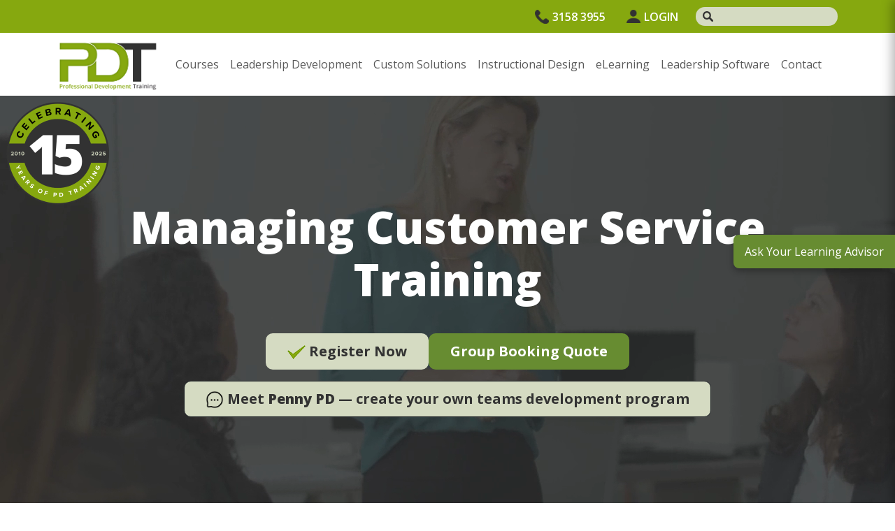

--- FILE ---
content_type: text/html; charset=utf-8
request_url: https://pdtraining.com.sg/courses/managing-customer-service-training-course
body_size: 9758
content:

<!DOCTYPE html>
<html lang="en">
<head>
    <meta charset="utf-8">
    <meta name="viewport" content="width=device-width, initial-scale=1, shrink-to-fit=no">
    <title>Managing Customer Service Training - PD Training</title>
    <meta name="keywords" content="managing customer service training,managing customer service courses, effective managing customer service training,managing customer service skills training" />
    <meta name="description" content="Learn to to engage customers and employees effectively to improve sales and more with our Managing Customer Service Training course delivered Singapore wide." />

    <link rel="stylesheet" href="/assets/2024/css/bootstrap.min.css" defer />
    <link rel="stylesheet" href="/assets/2024/css/style.css?v=22/1/2026 2:15:54&#x202F;pm" defer />
    <link rel="stylesheet" href="/fontawesome/css/all.min.css" defer />
    <link href="https://fonts.googleapis.com/css2?family=Open+Sans:ital,wght@0,300..800;1,300..800&display=swap" rel="stylesheet" defer />
    <link href="/lib/jqueryui/jquery-ui.css" rel="stylesheet" />
    <link href="/css/penny.css?v=bllhcFyYu3P0cxBFy0l3-JKH7ihNSUFDieXd_RREMW8" rel="stylesheet" defer />
    <link rel="canonical" href="https://pdtraining.com.sg/courses/managing-customer-service-training-course">

    
    <link rel="stylesheet" type="text/css" href="/assets/css/category-course-table-popup.css?v=3" />
    <link rel="stylesheet" type="text/css" href="/lib/OwlCarousel2/assets/owl.carousel.min.css" />
    <link rel="stylesheet" type="text/css" href="/lib/OwlCarousel2/assets/owl.theme.default.min.css" />
    <style>
        .no-hover:hover {
            background: inherit !important;
            color: inherit !important;
            cursor: default !important;
        }

        .no-hover-bg-white:hover {
            background: #fff !important;
            cursor: default !important;
        }
    </style>

    <!-- Google tag (gtag.js) -->
<script async src="https://www.googletagmanager.com/gtag/js?id=G-47JX48T6V0"></script>
<script>
  window.dataLayer = window.dataLayer || [];
  function gtag(){dataLayer.push(arguments);}
  gtag('js', new Date());

  gtag('config', 'G-47JX48T6V0');
  gtag('config', 'AW-10968972861');
</script>

<!-- Facebook Pixel Code -->
<script>
!function(f,b,e,v,n,t,s)
{if(f.fbq)return;n=f.fbq=function(){n.callMethod?
n.callMethod.apply(n,arguments):n.queue.push(arguments)};
if(!f._fbq)f._fbq=n;n.push=n;n.loaded=!0;n.version='2.0';
n.queue=[];t=b.createElement(e);t.async=!0;
t.src=v;s=b.getElementsByTagName(e)[0];
s.parentNode.insertBefore(t,s)}(window,document,'script',
'https://connect.facebook.net/en_US/fbevents.js');
 fbq('init', '119544852253140'); 
fbq('track', 'PageView');
</script>
<noscript>
 <img height="1" width="1" 
src="https://www.facebook.com/tr?id=119544852253140&ev=PageView
&noscript=1"/>
</noscript>
<!-- End Facebook Pixel Code -->

<script type="text/javascript">
  var _cio = _cio || [];
  (function() {
    var a,b,c;a=function(f){return function(){_cio.push([f].
    concat(Array.prototype.slice.call(arguments,0)))}};b=["load","identify",
    "sidentify","track","page"];for(c=0;c<b.length;c++){_cio[b[c]]=a(b[c])};
    var t = document.createElement('script'),
        s = document.getElementsByTagName('script')[0];
    t.async = true;
    t.id    = 'cio-tracker';
    t.setAttribute('data-site-id', 'a2a3046d025f41c52f31');
    t.src = 'https://assets.customer.io/assets/track.js';
    s.parentNode.insertBefore(t, s);
  })();
</script>
</head>
<body>
    <header>
        <div class="top_header">
            <div class="container">
                <div class="row">
                    <div class="col-12">
                        <ul>
                                <li class="top_header_phone">
                                    <a href="tel:31583955">
                                        <img src="/assets/2024/images/1.png" class="img-fluid" alt="images" /> 3158 3955
                                    </a>
                                </li>
                            <li class="top_header_login">
                                <a href="https://tmc-sg.pdtcloud.com">
                                    <img src="/assets/2024/images/user-login.png" class="img-fluid" alt="login" />LOGIN
                                </a>
                            </li>
                            <li class="top_header_search">
                                <div class="search_bar_header">
                                    <img src="/assets/2024/images/2.png" class="img-fluid" alt="images" />
                                    <form method="get" action="/search">
                                        <input type="search" id="txtHomepageSearch" name="searchTerm" class="form-control" />
                                        <button id="btnHomepageSearch" class="d-none" type="submit">
                                            <i class="fa fa-search"></i>
                                        </button>
                                    </form>
                                </div>
                            </li>
                        </ul>
                    </div>
                </div>
            </div>
        </div>
        <div class="bottom_header">
            <div class="container">
                <div class="row">
                    <div class="col-12">
                        <nav class="navbar navbar-expand-lg p-0">
                            <a class="navbar-brand site_logo" href="/">
                                <img src="/assets/2024/images/logo.png" alt="logo">
                            </a>
                            <button class="navbar-toggler collapsed border-0" type="button" data-bs-toggle="collapse"
                                    data-bs-target="#navbarSupportedContent" aria-controls="navbarSupportedContent"
                                    aria-expanded="false" aria-label="Toggle navigation">
                                <span> </span>
                                <span> </span>
                                <span> </span>
                            </button>
                            <div class="collapse navbar-collapse" id="navbarSupportedContent">
                                <ul class="navbar-nav mb-lg-0">
                                    <li class="nav-item">
                                        <a class="nav-link" aria-current="page" href="/catalogue-of-courses-category-view">Courses</a>
                                    </li>
                                    <li class="nav-item">
                                        <a class="nav-link" href="/leadership-development-program">
                                            Leadership Development
                                        </a>
                                    </li>
                                    <li class="nav-item">
                                        <a class="nav-link" href="/custom-training-projects-and-instructional-design">
                                            Custom Solutions
                                        </a>
                                    </li>
                                    <li class="nav-item">
                                        <a class="nav-link" href="/instructional-design-projects">
                                            Instructional Design
                                        </a>
                                    </li>
                                    <li class="nav-item">
                                        <a class="nav-link" href="/eLearning-with-Intent">
                                            eLearning
                                        </a>
                                    </li>
                                    <li class="nav-item">
                                        <a class="nav-link" href="https://lxplatform.io/partners/pdt" target="_blank">
                                            Leadership Software
                                        </a>
                                    </li>
                                    <!--<li class="nav-item">
                                        <a class="nav-link" href="javascript:void(0);"> Consulting</a>
                                    </li>-->
                                    <li class="nav-item">
                                        <a class="nav-link" href="/contact-us"> Contact</a>
                                    </li>
                                </ul>
                            </div>
                        </nav>
                    </div>
                </div>
            </div>
        </div>
    </header>

    
    <section class="hero_banner">
        <video autoplay="" muted="" loop="">
            <source src="/assets/2024/images/pdt_web_homepage_video.mp4" type="video/mp4">
        </video>
        <div class="container">
            <div class="row">
                <div class="col-lg-12">
                    <div class="hero_content">
                        <h1>Managing Customer Service Training</h1>
                        <div class="hero_content_btns">
                            <a href="/courseschedule/managing-customer-service-training-course" class="btn btn-default"><img src="/assets/2024/images/checkmark-icon.png" class="img-fluid"> Register Now</a>
                            <a href="/inhouse-training-quote?cse=PDT0182" class="btn btn-green text-white">Group Booking Quote</a>
                        </div>
                        <div class="hero_content_btns mt-3">
                            <a href="/ai-learning-advisor" class="btn btn-default btn-dark" target="_blank">
                                <img src="/assets/2024/images/chat-icon.png" class="img-fluid" style="width: 26px;">
                                Meet <strong>Penny PD</strong> — create your own teams development program
                            </a>
                        </div>
                    </div>
                </div>
            </div>
        </div>
    </section>

    <div>
        


<section class="skills_course">
    <div class="container">
        <ul class="nav nav-tabs" id="myTab" role="tablist">
            <li class="nav-item" role="presentation">
                <button class="nav-link active" id="learning-outcomes" data-bs-toggle="tab" data-bs-target="#learning-outcomes-tab" type="button" role="tab" aria-controls="learning-outcomes-tab" aria-selected="true">Learning Outcomes</button>
            </li>
            <li class="nav-item" role="presentation">
                <button class="nav-link" id="course-outline" data-bs-toggle="tab" data-bs-target="#course-outline-tab" type="button" role="tab" aria-controls="course-outline-tab" aria-selected="false">Course Outline</button>
            </li>
            <li class="nav-item" role="presentation">
                <button class="nav-link" id="for-your-team" data-bs-toggle="tab" data-bs-target="#for-your-team-tab" type="button" role="tab" aria-controls="for-your-team-tab" aria-selected="false">For Your Team</button>
            </li>
            <li class="nav-item" role="presentation">
                <button class="nav-link" id="micro-learning" data-bs-toggle="tab" data-bs-target="#micro-learning-tab" type="button" role="tab" aria-controls="micro-learning-tab" aria-selected="false">Micro Learning</button>
            </li>
        </ul>

        <div class="tab-content">
            <div class="tab-pane fade show active" id="learning-outcomes-tab" role="tabpanel" aria-labelledby="learning-outcomes" tabindex="0">
                <div class="row">
                    <div class="col-md-8">
                        <p>
	Unsatisfactory customer service can lead to lost revenue as your business may lose both potential and current clients. This one-day training course in Managing Customer Service helps supervisors and managers to engage customers and employees effectively to improve satisfaction and sales. This course also makes sure that attendees are fully equipped with the needed skills and behaviors in order for your business to convey better customer experience across all levels of the organization, while at the same time boosting customer loyalty and retention.</p>
<p>
	This Managing Customer Service training course can be delivered at your premises anywhere in Singapore by one of our expert local or international trainers.</p>
<p>
	Contact us today for a <a href="https://pdtraining.com.sg/inhouse-training-quote">group quote</a>.</p>


                        <h3>Your Learning Outcomes</h3>
                        <p>
	<strong>After completing this course, participants will have learned to:</strong></p>
<ul>
	<li>
		Identify ways to establish links between excellence in customer service and your business practices and policies.</li>
	<li>
		Develop essential skills and practices in managing customer service</li>
	<li>
		Understand leadership</li>
	<li>
		Recognize what employees are looking for to be truly engaged.</li>
	<li>
		Manage performance</li>
	<li>
		Recognize who the customers are and what they are looking for.</li>
	<li>
		Use onboarding and orientation</li>
	<li>
		Develop strategies for creating engaged employees and satisfied customers in whatever business units you manage.</li>
	<li>
		Understand and use the six critical elements of customer service</li>
	<li>
		Use the five practices of leadership</li>
</ul>

                    </div>
                    <!-- 8 -->

                    <div class="col-md-4 skills_course_rh_bar">
                        <!-- rating_heading -->
                        <a class="btn btn-default btn-dark" title="Managing Customer Service Training Course Outline in PDF"
                           href="https://pdtraining.com.sg/outlines/managing-customer-service-training-course_outline.pdf?v=2026-01-11-00-05-07"
                           target="_blank">Download PDF Outline</a>
                        <a class="btn btn-default btn-border no-hover">Duration: 1.0 Days</a>
                        <div class="category-course-table-opener">
                                <a href="/category/customer-service" class="btn btn-default btn-grey" target="_blank">
                                    Other Training courses for Customer Service
                                </a>
                        </div>
                        <div class="category-course-table-wrapper">
                            <div class="category-course-table-heading">
                                Training courses for Customer Service
                            </div>
                            <table class="category-course-table">
                                <tr>
                                    <th>Course name</th>
                                    <th>Length</th>
                                    <th>Outline</th>
                                    <th>Next class</th>
                                </tr>
                                        <tr>
                                            <td>
                                                <a href="../courses/active-listening-training" target="_blank">
                                                    Active Listening Training - The Secret of Great Communicators!
                                                </a>
                                            </td>
                                            <td>0.5 day course</td>
                                            <td>
                                                <a href="https://pdtraining.com.sg/outlines/active-listening-training_outline.pdf?v=2026-01-18-00-00-46"
                                                   title="Active Listening Training - The Secret of Great Communicators! Course Outline"
                                                   target="_blank">
                                                    <i class="fa fa-download"></i>
                                                </a>
                                            </td>
                                                <td class="next-schedule">
                                                    <a href="../courses/active-listening-training#public-class-remote-tab" target="_blank">
                                                        <i class="fa fa-calendar"></i> View schedule
                                                    </a>
                                                </td>
                                        </tr>
                                        <tr>
                                            <td>
                                                <a href="../courses/communication-skills-workplace-training-courses" target="_blank">
                                                    Communication Skills Training
                                                </a>
                                            </td>
                                            <td>1.0 day course</td>
                                            <td>
                                                <a href="https://pdtraining.com.sg/outlines/communication-skills-workplace-training-courses_outline.pdf?v=2026-01-18-00-01-26"
                                                   title="Communication Skills Training Course Outline"
                                                   target="_blank">
                                                    <i class="fa fa-download"></i>
                                                </a>
                                            </td>
                                                <td class="next-schedule">
                                                    <a href="../courses/communication-skills-workplace-training-courses#public-class-remote-tab" target="_blank">
                                                        <i class="fa fa-calendar"></i> View schedule
                                                    </a>
                                                </td>
                                        </tr>
                                        <tr>
                                            <td>
                                                <a href="../courses/conflict-resolution-training" target="_blank">
                                                    Conflict Resolution Training
                                                </a>
                                            </td>
                                            <td>1.0 day course</td>
                                            <td>
                                                <a href="https://pdtraining.com.sg/outlines/conflict-resolution-training_outline.pdf?v=2026-01-18-00-01-30"
                                                   title="Conflict Resolution Training Course Outline"
                                                   target="_blank">
                                                    <i class="fa fa-download"></i>
                                                </a>
                                            </td>
                                                <td class="next-schedule">
                                                    <a href="../courses/conflict-resolution-training#public-class-remote-tab" target="_blank">
                                                        <i class="fa fa-calendar"></i> View schedule
                                                    </a>
                                                </td>
                                        </tr>
                                        <tr>
                                            <td>
                                                <a href="../courses/customer-service-training" target="_blank">
                                                    Customer Service Training
                                                </a>
                                            </td>
                                            <td>1.0 day course</td>
                                            <td>
                                                <a href="https://pdtraining.com.sg/outlines/customer-service-training_outline.pdf?v=2026-01-18-00-01-39"
                                                   title="Customer Service Training Course Outline"
                                                   target="_blank">
                                                    <i class="fa fa-download"></i>
                                                </a>
                                            </td>
                                                <td class="next-schedule">
                                                    <a href="../courses/customer-service-training#public-class-remote-tab" target="_blank">
                                                        <i class="fa fa-calendar"></i> View schedule
                                                    </a>
                                                </td>
                                        </tr>
                                        <tr>
                                            <td>
                                                <a href="../courses/telephone-skills-training" target="_blank">
                                                    Professional Telephone Skills
                                                </a>
                                            </td>
                                            <td>1.0 day course</td>
                                            <td>
                                                <a href="https://pdtraining.com.sg/outlines/telephone-skills-training_outline.pdf?v=2026-01-18-00-02-13"
                                                   title="Professional Telephone Skills Course Outline"
                                                   target="_blank">
                                                    <i class="fa fa-download"></i>
                                                </a>
                                            </td>
                                                <td class="next-schedule">
                                                    <a href="../courses/telephone-skills-training#public-class-remote-tab" target="_blank">
                                                        <i class="fa fa-calendar"></i> View schedule
                                                    </a>
                                                </td>
                                        </tr>
                                        <tr>
                                            <td>
                                                <a href="../courses/body-language-training-course" target="_blank">
                                                    Body Language Training
                                                </a>
                                            </td>
                                            <td>1.0 day course</td>
                                            <td>
                                                <a href="https://pdtraining.com.sg/outlines/body-language-training-course_outline.pdf?v=2026-01-18-00-08-13"
                                                   title="Body Language Training Course Outline"
                                                   target="_blank">
                                                    <i class="fa fa-download"></i>
                                                </a>
                                            </td>
                                                <td class="next-schedule">
                                                    <a href="../courses/body-language-training-course#public-class-remote-tab" target="_blank">
                                                        <i class="fa fa-calendar"></i> View schedule
                                                    </a>
                                                </td>
                                        </tr>
                                        <tr>
                                            <td>
                                                <a href="../courses/managing-customer-service-training-course" target="_blank">
                                                    Managing Customer Service Training
                                                </a>
                                            </td>
                                            <td>1.0 day course</td>
                                            <td>
                                                <a href="https://pdtraining.com.sg/outlines/managing-customer-service-training-course_outline.pdf?v=2026-01-11-00-05-07"
                                                   title="Managing Customer Service Training Course Outline"
                                                   target="_blank">
                                                    <i class="fa fa-download"></i>
                                                </a>
                                            </td>
                                                <td class="next-schedule">
                                                    <a href="../courses/managing-customer-service-training-course#public-class-remote-tab" target="_blank">
                                                        <i class="fa fa-calendar"></i> View schedule
                                                    </a>
                                                </td>
                                        </tr>
                            </table>
                        </div>
                    </div>
                    <!-- 4 -->
                </div>
                <!-- row -->
                <div class="training-specialise">
                    <div class="container">
                        <div class="row align-items-center">
                            <div class="col-md-12 col-lg-5">
                                <h2>PD Training specialise in:</h2>
                            </div>
                            <!-- 4 -->
                            <div class="col-md">
                                <figure><img src="/assets/2024/images/live-online.png" class="img-fluid"></figure>
                                <h4>Live Online</h4>
                            </div>
                            <!-- md -->

                            <div class="col-md">
                                <figure><img src="/assets/2024/images/face-to-face.png" class="img-fluid"></figure>
                                <h4>Face-to-Face</h4>
                            </div>
                            <!-- md -->

                            <div class="col-md">
                                <figure><img src="/assets/2024/images/hybrid.png" class="img-fluid"></figure>
                                <h4>Hybrid</h4>
                            </div>
                            <!-- md -->
                        </div>
                        <!-- row -->

                        <div class="row">
                            <h3>Plus the workshops are always tailored to your current context</h3>
                            <div class="d-flex flex-wrap justify-content-center gap-3">
                                <a href="/courseschedule/managing-customer-service-training-course" class="btn btn-default btn-black"><img src="/assets/2024/images/checkmark-icon.png" class="img-fluid"> Register Now</a>
                                <a href="/inhouse-training-quote?cse=PDT0182" class="btn btn-default btn-green">Group Booking Quote</a>
                            </div>
                            <!-- d-md-flex  -->
                        </div>
                        <!-- row -->
                    </div>
                    <!-- container -->
                </div>
                    <div class="course-reviews">
                            <div id="small-testimonials">
                                
                            </div>
                            <div id="client-testimonials">
                                
                            </div>
                        <div style="clear:both;"></div>
                    </div>
                <!-- course-reviews-box -->
                <section class="ensure_section bg-white">
                    <div class="row justify-content-center">
                        <div class="col-lg-7 text-center">
                            <h2>Plus you’ll also receive:</h2>
                        </div>
                    </div>
                    <div class="row">
                        <div class="col-md-6">
                            <div class="ensure_card">
                                <img src="/assets/2024/images/money-back-guarantee-shield.png" alt="shield">
                                <h3>Money Back <br>Guarantee</h3>
                                <p>
                                    If you’re not happy with the outcomes from <br> the course we offer a money back guarantee
                                </p>
                            </div>
                        </div>
                        <div class="col-md-6">
                            <div class="ensure_card">
                                <img src="/assets/2024/images/profiles.png" alt="profiles">
                                <h3>REACH <br>Profiles</h3>
                                <p>For every participant <br> valued at $199 each </p>
                            </div>
                        </div>
                        <div class="col-md-6">
                            <div class="ensure_card">
                                <img src="/assets/2024/images/sick-day.png" alt="sick">
                                <h3>Sick Day <br>Safety Net</h3>
                                <p>No one left behind <br> with our 1/2 price re-run promise</p>
                            </div>
                        </div>
                        <div class="col-md-6">
                            <div class="ensure_card">
                                <img src="/assets/2024/images/personal-dashboard.png" alt="dashboard">
                                <h3>Development <br>Dashboard</h3>
                                <p>12-months access to the unique REACH Future Proofing Personal Development Dashboard with personally curated learning to develop agility to adapt to different people tasks and situations. </p>
                            </div>
                        </div>
                    </div>
                </section>

                <section class="advanced-training-skills">
                    <div class="container">
                        <h2>Learn Managing Customer Service Training Now</h2>
                        <div class="d-md-flex justify-content-center gap-3">
                            <a href="/courseschedule/managing-customer-service-training-course" class="btn btn-default btn-white"><img src="/assets/2024/images/checkmark-icon.png" class="img-fluid"> Register Now</a>
                            <a href="/inhouse-training-quote?cse=PDT0182" class="btn btn-default btn-green">Group Booking Quote</a>
                        </div>
                        <!-- d-md-flex  -->
                    </div>
                    <!-- container -->
                </section>
            </div>
            <!-- learning-outcomes-tab -->

            <div class="tab-pane fade" id="course-outline-tab" role="tabpanel" aria-labelledby="course-outline" tabindex="0">
                <div class="row">
                    <div class="col-md-8">
                        <p><p>
	During the training course, participants develop knowledge and skills in understanding the role of a manager in customer service, establishing links between business practices and customer service, discovering ways to engage employees, understand customers’ needs, and more.</p>
<p>
	Managing Customer Service Training Course is designed for easy and essential understanding and skill development so that managers and supervisors develop the ability to enhance their job skills.</p>
</p>

                        <h3>Course Outline for Managing Customer Service Training</h3>
                        <p><b>After completing this course, participants will have learned to:</b></p>
                            <div class="course-outline-topics">
                                <div class="row">
                                    <div class="col-md-6">
                                        <p>Topic 1</p>
                                        <p><b>Getting Started</b></p>
                                        
				<ul>
					<li>
						Icebreaker</li>
					<li>
						Pre-Assignment Review</li>
					<li>
						Workshop Objectives</li>
				</ul>
			
			
                                    </div>
                                        <div class="col-md-6">
                                            <p>Topic 2</p>
                                            <p><b>Six Critical Elements</b></p>
                                            
				<ul>
					<li>
						Element One: A Customer Service Focus</li>
					<li>
						Element Two: Defined in Your Organization</li>
					<li>
						Element Three: Given Life by the Employees</li>
					<li>
						Element Four: Problem Solving</li>
					<li>
						Element Five: Measure It</li>
					<li>
						Element Six: Reinforce It</li>
					<li>
						Measurement in Practice</li>
				</ul>
			
		
	
	
		
			
                                        </div>
                                    <!-- 6 -->
                                </div>
                                <!-- row -->
                            </div>
                            <div class="course-outline-topics">
                                <div class="row">
                                    <div class="col-md-6">
                                        <p>Topic 3</p>
                                        <p><b>Understanding Leadership</b></p>
                                        
				<ul>
					<li>
						About Leadership</li>
					<li>
						Understanding Your Comfort Zone</li>
					<li>
						Managing Performance</li>
					<li>
						Servant Leadership</li>
					<li>
						Onboarding and Orientation</li>
				</ul>
			
			
                                    </div>
                                        <div class="col-md-6">
                                            <p>Topic 4</p>
                                            <p><b>Five Practices of Leadership</b></p>
                                            
				<ul>
					<li>
						Challenging, Inspiring and Enabling</li>
					<li>
						Modeling and Heart</li>
					<li>
						Practices in Practice</li>
				</ul>
			
		
	


	&nbsp;

                                        </div>
                                    <!-- 6 -->
                                </div>
                                <!-- row -->
                            </div>

                    </div>
                    <!-- 8 -->

                    <div class="col-md-4 skills_course_rh_bar">
                        <!-- rating_heading -->
                        <a class="btn btn-default btn-dark" title="Managing Customer Service Training Course Outline in PDF"
                           href="https://pdtraining.com.sg/outlines/managing-customer-service-training-course_outline.pdf?v=2026-01-11-00-05-07"
                           target="_blank">Download PDF Outline</a>
                        <a class="btn btn-default btn-border no-hover">Duration: 1.0 Days</a>
                    </div>
                    <!-- 4 -->
                </div>
                <!-- row -->

                <section class="ensure_section mt-4">
                    <div class="row justify-content-center">
                        <div class="col-lg-7 text-center">
                            <h2>Plus you’ll also receive:</h2>
                        </div>
                    </div>
                    <div class="row">
                        <div class="col-md-6">
                            <div class="ensure_card">
                                <img src="/assets/2024/images/money-back-guarantee-shield.png" alt="shield">
                                <h3>Money Back <br>Guarantee</h3>
                                <p>
                                    If you’re not happy with the outcomes from <br> the course we offer a money back guarantee
                                </p>
                            </div>
                        </div>
                        <div class="col-md-6">
                            <div class="ensure_card">
                                <img src="/assets/2024/images/profiles.png" alt="profiles">
                                <h3>REACH <br>Profiles</h3>
                                <p>For every participant <br> valued at $199 each </p>
                            </div>
                        </div>
                        <div class="col-md-6">
                            <div class="ensure_card">
                                <img src="/assets/2024/images/sick-day.png" alt="sick">
                                <h3>Sick Day <br>Safety Net</h3>
                                <p>No one left behind <br> with our 1/2 price re-run promise </p>
                            </div>
                        </div>
                        <div class="col-md-6">
                            <div class="ensure_card">
                                <img src="/assets/2024/images/personal-dashboard.png" alt="dashboard">
                                <h3>Development <br>Dashboard</h3>
                                <p>12-months access to the unique REACH Future Proofing Personal Development Dashboard with personally curated learning to develop agility to adapt to different people tasks and situations.</p>
                            </div>
                        </div>
                    </div>
                </section>
                <section class="advanced-training-skills">
                    <div class="container">
                        <h2>Learn Managing Customer Service Training Now</h2>
                        <div class="d-md-flex justify-content-center gap-3">
                            <a href="/courseschedule/managing-customer-service-training-course" class="btn btn-default btn-white"><img src="/assets/2024/images/checkmark-icon.png" class="img-fluid"> Register Now</a>
                            <a href="/inhouse-training-quote?cse=PDT0182" class="btn btn-default btn-green">Group Booking Quote</a>
                        </div>
                        <!-- d-md-flex  -->
                    </div>
                    <!-- container -->
                </section>
            </div>
            <!-- course-outline-tab -->

            <div class="tab-pane fade" id="for-your-team-tab" role="tabpanel" aria-labelledby="for-your-team" tabindex="0">
                <div class="container">
                    <div class="row">
                        <div class="col-12 text-center">
                            <h3 class="text-black"> We create training that meets your needs. </h3>
                        </div>
                        <div class="col-md-3">
                            <div class="meets_content">
                                <img src="/assets/2024/images/1-hour.png" class="img-fluid">
                                <h4>1-hour <span> Motivator</span></h4>
                            </div>
                        </div>
                        <div class="col-md-3">
                            <div class="meets_content">
                                <img src="/assets/2024/images/3-hours.png" class="img-fluid">
                                <h4>3-hour <span> Power Sessions</span></h4>
                            </div>
                        </div>
                        <div class="col-md-3">
                            <div class="meets_content">
                                <img src="/assets/2024/images/1-day.png" class="img-fluid">
                                <h4>Full Day <span>Training</span></h4>
                            </div>
                        </div>
                        <div class="col-md-3">
                            <div class="meets_content">
                                <img src="/assets/2024/images/conferences-summits.png" class="img-fluid">
                                <h4>Conferences &amp; <span>Summits</span></h4>
                            </div>
                        </div>
                        <!-- 3 -->
                    </div>
                    <!-- row -->

                    <ul class="bg-dark meets_listing">
                        <li><i class="fas fa-plus"></i> OFFSITE</li>
                        <li><i class="fas fa-plus"></i> AT YOUR WORKPLACE</li>
                        <li><i class="fas fa-plus"></i> ONLINE</li>
                    </ul>

                </div>
                <!-- container -->


                <div class="container make-things-easier">
                    <h3>We’ll make things easier so you can <span> focus on adding more value</span></h3>
                    <p><b>We take care of all of the details, so you don’t have to:</b></p>
                    <ul>
                        <li> Invite people to <br> training</li>
                        <li> Sign<br> In Sheet </li>
                        <li> Generate Branded <br> Course Flyers</li>
                        <li> PDF’S of <br> Certificates</li>
                        <li> Collects and <br> Reports Feedback</li>
                        <li> Complete Results <br> Dashboard</li>
                    </ul>
                </div>
                <!-- container -->


                <section class="advanced-training-skills">
                    <div class="container">
                        <h3 class="mb-4">What are people going to do differently?</h3>
                        <p>At the completion of training participants are encouraged to create an action plan, and invite an accountability buddy via their Orgmenta App.</p>

                        <p>In your Training Management Centre you have transparency to the action plans so you can see what people are going to do differently.</p>

                        <div class="d-md-flex justify-content-center mt-4">
                            <a class="btn btn-default btn-white no-hover-bg-white">My Action Plan</a>
                        </div>
                        <!-- d-md-flex  -->
                    </div>
                    <!-- container -->
                </section>

                <div class="container make-things-easier">
                    <h3>Want to get clear on impacts and measure success? <span> We support you.</span></h3>
                    <p>Our systems and people make it easy to identify how you’ll be able to measure impacts and then report on the success in the weeks or months after training.</p>

                    <figure><img src="/assets/2024/images/mymetrics.jpg" class="img-fluid"></figure>
                </div>
                <!-- container -->

                <div class="container make-things-easier">
                    <h3>Do you already have a training management system and wish they were automatically up to date?</h3>
                    <div class="robot-white">
                        <figure><img src="/assets/2024/images/robot-white.png" class="img-fluid"></figure>
                        <p>It’s surprisingly easy to make it so that your system can automatically be up to date with all the training record details you need.</p>
                    </div>
                    <!-- d-md-flex  -->
                </div>
                <!-- container -->

                <div class="friendly-expert-consultants">
                    <h3 class="text-white">More than just a training provider - we are your learning and development partner.</h3>
                    <h5 class="text-white">We look forward to working with you, talk to one of <span> our friendly expert consultants today.</span></h5>
                    <a href="/contact-us" class="btn text-white btn-default btn-green">Talk to our team</a>
                </div>
                <!-- friendly-expert-consultants -->



            </div>
            <!-- for-your-team-tab -->

            
            <div class="tab-pane fade" id="micro-learning-tab" role="tabpanel" aria-labelledby="micro-learning" tabindex="0">
                <div class="micro_learning">
                    <div class="conatiner">
                        <div class="row">
                            <div class="col-md-6">
                                <div class="work_flow">
                                    <h3>Outstanding learning that people can do in the flow of work</h3>
                                    <ul>
                                        <li>Fresh targeted video-based microlearning content with interactive lessons and quizzes included.</li>
                                        <li>Rigourous review process</li>
                                        <li> Only $11.00 per course per person per year</li>
                                        <li> Or get the $110.00 bundle and save</li>
                                    </ul>
                                    <div class="bottom_btn_sec">
                                        <a class="btn btn-black" href="https://microlearning.reachecosystem.com/bundles/all-micro-elearning">Purchase the microlearning bundle</a>
                                        
                                    </div>                                           
                                </div>                                
                            </div>
                            <div class="col-md-6">            
                                <div class="ask_question">
                                    <h3>Asking Questions</h3>
                                    <p>The most important foundation for communication and building meaningful relationships is listening, develop your skills with this micro eLearning course.</p>
                                </div>
                            </div>
                            <div class="col-md-12 mt-5">
                                <h3 class="text-black">Bite size learning that people love</h3>
                                    <p>Not exactly what you needed? Try other courses in the <a href="/category/customer-service">Customer Service Courses Category</a></p>
                            </div>
                        </div>
                    </div>
                </div>
            </div>
            <!-- Micro Learning Tab  -->
        </div>
        <!-- tab-content -->
    </div>
    <!-- container -->
</section>


    </div>

    <section class="anniversary">
        <div class="anniversary-background">
            <div class="container">
                <div class="row">
                    <div class="col-md-1"></div>
                    <div class="col-md-3">
                        <img src="/assets/2024/images/15-year-logo.png" alt="15 Year" class="img-fluid">
                    </div>
                    <div class="col-md-7 offset-md-1 text-center">
                        <h2>Celebrating 15 Years of <span>PD Training</span></h2>
                        <p>
                            Supporting leaders and teams around the globe, we're proud to mark 15 years of <span>growth, innovation, and success.</span>
                            Thank you for being part of the PD Training journey. The future is looking bright!
                        </p>
                    </div>
                </div>
            </div>
        </div>
    </section>

    <footer class="site_footer">
        <div class="container">
            <div class="row">
                <div class="col-md-6">
                        <div class="footer_info">
                            <h2>Call now to speak with <br />a friendly consultant</h2>
                            <a href="tel:31583955"><i class="fas fa-phone-volume"></i> 3158 3955</a>
                        </div>
                    <div class="footer_btn">
                        <a target="_blank" href="https://outlook.office365.com/owa/calendar/PDTrainingRR@pdtraining.com.au/bookings/" class="btn">
                            <img src="/assets/2024/images/green-calendar.png" alt="Green Calendar"> Book a meeting
                        </a>
                        <a href="/contact-us" class="btn grey_green">
                            <img src="/assets/2024/images/green-arrow.png" alt="Green Arrow"> Request a quote
                        </a>
                    </div>
                    <div class="footer_site">
                        <a href="/">
                            <img src="/assets/2024/images/new-logo-f.png" alt="Site Logo" class="img-fluid">
                        </a>
                    </div>
                </div>
                <div class="col-md-6 text-end">
                    <div class="partner_logo_foo">
                            <img src="/assets/2024/images/CompassISO9001.png" alt="Compass ISO9001">
                            <img src="/assets/2024/images/CompassISO27001.png" alt="Compass ISO27001">
                    </div>
                    <div class="footer_menu">
                        <ul>
                            <li>
                                <a href="/inhouse-training-quote">
                                    In-House Training - Instant Quote
                                </a>
                            </li>
                            <li><a href="/work-for-us">Trainers - Work for Us </a></li>
                            <li>
                                <a href="/catalogue-of-courses-category-view">
                                    Public Classes - Enrol Now
                                </a>
                            </li>
                            <li><a href="/bookings/">Returning Clients - Login </a></li>
                            <li><a href="https://blog.pdtraining.com.sg" target="_blank">PD Training Blog </a></li>
                            <li><a href="/training-management-centre">Our Apps </a></li>
                        </ul>
                    </div>
                </div>
            </div>
        </div>
        <div class="copy_right">
            <div class="container">
                <div class="row align-items-center">
                    <div class="col-md-6">
                        <p><i class="far fa-copyright"></i> 2013 - 2026 Professional Development Training Pty Ltd</p>
                    </div>
                    <div class="col-md-6">
                        <div class="row">
                            <ul>
                                <li><a href="/legal#privacy">Privacy policy</a> | </li>
                                <li><a href="/legal#terms">Terms & Conditions</a></li>
                                <li class="facebook_link">
                                    <a target="_blank" href="https://www.facebook.com/pdtraining">
                                        <img src="/assets/2024/images/facebook-Icons.png" alt="Facebook Icons" class="img-fluid">
                                    </a>
                                </li>
                                <li class="linked_link">
                                    <a target="_blank" href="https://au.linkedin.com/company/pd-training">
                                        <img src="/assets/2024/images/linkedin-white.png" alt="Linkedin White" class="img-fluid">
                                    </a>
                                </li>
                            </ul>
                        </div>
                    </div>
                </div>
            </div>
        </div>
    </footer>
    <script>
        
    </script>
    <script src="/assets/2024/js/bootstrap.bundle.min.js"></script>
    <script src="/lib/jquery/jquery.min.js"></script>
    <script src="/lib/jquery.colorbox/jquery.colorbox-min.js"></script>
    <script src="/lib/jqueryui/jquery-ui.js"></script>
    <script type="text/javascript" src="/lib/twitter-bootstrap/js/bootstrap.bundle.min.js"></script>
    <script src="/js/jquery.easing.min.js"></script>
    <script src="/js/scrolling-nav.js"></script>
    <script src="/js/members-benefit-courses.js"></script>
    <script src="/js/search.js"></script>
    <script src="/js/searchterms.js"></script>
    <script type="text/javascript" src="/lib/jQuery-slimScroll/jquery.slimscroll.min.js"></script>
    <script src="/lib/lazysizes/lazysizes.min.js" async=""></script>
    <script src="/js/pdtpages/utils.js?v=d6zC-bEqaVTkhz3AlCKrTZcaBKg2g-BrOSc9b1fypGE"></script>
    <script>
        addChatWidget("SG");
    </script>
    
    <script type="text/javascript" src="/assets/scripts/course3.js?v=5"></script>
    <script type="text/javascript" src="https://pdtraining.com.sg/assets/scripts/category-course-table-popup.js"></script>
    <script type="text/javascript" src="/lib/OwlCarousel2/owl.carousel.min.js"></script>
    <script>
        // Javascript to enable link to tab
        var hash = document.location.hash;
        var prefix = "tab_";
        if (hash) {
            $('.nav-tabs a[href="' + hash.replace(prefix, "") + '"]').tab('show');
        }

        // Change hash for page-reload
        $('.nav-tabs a').on('shown', function (e) {
            window.location.hash = e.target.hash.replace("#", "#" + prefix);
        });

        gtag('event', 'view_item', {
            "items": [
                {
                    "id": "402",
                    "name": "Managing Customer Service Training",
                    "list_name": "Courses",
                    "brand": "PDT",
                    "category": "Customer Service"
                }
            ]
        });

        function SendGTagEvent(courseDate) {
            gtag('event', 'add_to_cart', {
                "items": [
                    {
                        "id": "402",
                        "name": "Managing Customer Service Training",
                        "list_name": "Courses",
                        "brand": "PDT",
                        "category": "Customer Service",
                        "variant": courseDate
                    }
                ]
            });
        }

        $(document).ready(function ($) {

            $('#ReviewCarousel').owlCarousel({
                loop: true,
                center: true,
                items: 3,
                margin: 0,
                autoplay: true,
                dots: true,
                autoplayTimeout: 5000,
                smartSpeed: 950,
                responsive: {
                    0: {
                        items: 1
                    },
                    768: {
                        items: 2
                    },
                    1170: {
                        items: 3
                    }
                }
            });
        });
    </script>



<script defer src="https://static.cloudflareinsights.com/beacon.min.js/vcd15cbe7772f49c399c6a5babf22c1241717689176015" integrity="sha512-ZpsOmlRQV6y907TI0dKBHq9Md29nnaEIPlkf84rnaERnq6zvWvPUqr2ft8M1aS28oN72PdrCzSjY4U6VaAw1EQ==" data-cf-beacon='{"version":"2024.11.0","token":"efb385b7a4db4b1990cd4f1c98086f29","r":1,"server_timing":{"name":{"cfCacheStatus":true,"cfEdge":true,"cfExtPri":true,"cfL4":true,"cfOrigin":true,"cfSpeedBrain":true},"location_startswith":null}}' crossorigin="anonymous"></script>
</body>
</html>


--- FILE ---
content_type: text/html; charset=utf-8
request_url: https://penny-sg.pdtcloud.com/?agent=web-inhouse
body_size: 1343
content:
<!DOCTYPE html>
<html lang="en"><head><meta charset="utf-8">
    <meta name="viewport" content="width=device-width, initial-scale=1.0">
    <base href="/">
    <link rel="stylesheet" href="bootstrap/bootstrap.min.css">
    <link rel="stylesheet" href="app.css">
    <link rel="stylesheet" href="Penny.styles.css">
    <link rel="icon" type="image/png" href="favicon.png">
    </head>

<body><!--Blazor:{"type":"server","key":{"locationHash":"2810939D4D44C9C7A4F757637CC2A56C70B6497A411C08ACE9B3B54E8D778D57:0","formattedComponentKey":""},"sequence":0,"descriptor":"CfDJ8Gkq8atkE49BmjILxbWhBVDpwHUIEZvt26tZ30LJY8aufWAqypp7nUg7rTgLPfzTI4IXs6dC5CYLRP2BA8t3/UxORltT3tF\u002Bq2TjWdEdbfc0QnkzFdLNSA9AYrWxy3bvIAixrK0DfJXg8AqLMIW3jYV6GL2XES\u002BaRbJo9HHVdQJN1bo/cScYMiYUWpl66aBYoLi0eLZQQ/ToidH7aLg8Xvf/vD2mN\u002BIgOB/\u002BlQDtPxJ8J0wgAk1XJPf8kExnjs4Eq6RwojPPibKSa1hpPrI4867kCAen6a/FbwFDZ64Jrim3M9DWXXLvs6AX\u002BvKet\u002BrKi7as32H3vi3\u002BMpToAPfnuZvAc2/jiPMJmSN92wCjSm3DiIUWj1GM8WvnjFPBemzGftYn1xjVTEMnJvIKCkLZuedgWze7aOOEgzZvORmFOvnfeBYJw2YU0TIsGP2ZJ82EuGdnlkQendYC9yJ8qFAQZHWOPKPUUl23pk4861IOHzV5y7Fv1ctKOv3A1JiPw5b933LriOETcz6r7ajnnL7/Kpc="}-->

<div id="blazor-error-ui" b-xkmp08row2>
    An unhandled error has occurred.
    <a href class="reload" b-xkmp08row2>Reload</a>
    <a class="dismiss" b-xkmp08row2>🗙</a></div>
        
    <script src="app.js" type="module"></script>
    <script src="_framework/blazor.web.js"></script><script defer src="https://static.cloudflareinsights.com/beacon.min.js/vcd15cbe7772f49c399c6a5babf22c1241717689176015" integrity="sha512-ZpsOmlRQV6y907TI0dKBHq9Md29nnaEIPlkf84rnaERnq6zvWvPUqr2ft8M1aS28oN72PdrCzSjY4U6VaAw1EQ==" data-cf-beacon='{"version":"2024.11.0","token":"2a4563cf81c64738a349543f25183e4d","r":1,"server_timing":{"name":{"cfCacheStatus":true,"cfEdge":true,"cfExtPri":true,"cfL4":true,"cfOrigin":true,"cfSpeedBrain":true},"location_startswith":null}}' crossorigin="anonymous"></script>
</body></html><!--Blazor-Server-Component-State:[base64]/4JVFKN0j8KEMaz6JVw36geS1B+wC1eGshXSWwPc0ezaub68YsEalHCGhrJD/OJbKKeL4312XZZJg/XiHBfO3aK30LU9EbsdBvKGlgUj0AuYF3ASDwNiVV0qScHT5r/A5eZhl1OjZUVMhfdDy0ugCYJiG7AX8TvyHjeNBZLGC3+obxWf2F0QLZYOpigtkD3opEQPlb76YOPCJvyhWx9HvHi/LLpPeB0JBrPevYCpLZgxO/fnx+9KnoKY7/IJxSeSCaQtV12dsOVE2fN7xLc1onkzCMxZj8L5EmXZjkKIJR+xziGSVg3brxFPU+FCTJ2OY4oAzsVYVV46-->

--- FILE ---
content_type: text/css
request_url: https://penny-sg.pdtcloud.com/Penny.styles.css
body_size: 3089
content:
/* /Components/Layout/LoadingSpinner.razor.rz.scp.css */
 /* Used under CC0 license */
.lds-ellipsis[b-d4m6a8rmdb] {
    color: #666;
    animation: fade-in-b-d4m6a8rmdb 1s;
}

@keyframes fade-in-b-d4m6a8rmdb {
    0% {
        opacity: 0;
    }

    100% {
        opacity: 1;
    }
}

.lds-ellipsis[b-d4m6a8rmdb],
.lds-ellipsis div[b-d4m6a8rmdb] {
    box-sizing: border-box;
}

.lds-ellipsis[b-d4m6a8rmdb] {
    margin: auto;
    display: block;
    position: relative;
    width: 80px;
    height: 80px;
}

    .lds-ellipsis div[b-d4m6a8rmdb] {
        position: absolute;
        top: 33.33333px;
        width: 10px;
        height: 10px;
        border-radius: 50%;
        background: currentColor;
        animation-timing-function: cubic-bezier(0, 1, 1, 0);
    }

        .lds-ellipsis div:nth-child(1)[b-d4m6a8rmdb] {
            left: 8px;
            animation: lds-ellipsis1-b-d4m6a8rmdb 0.6s infinite;
        }

        .lds-ellipsis div:nth-child(2)[b-d4m6a8rmdb] {
            left: 8px;
            animation: lds-ellipsis2-b-d4m6a8rmdb 0.6s infinite;
        }

        .lds-ellipsis div:nth-child(3)[b-d4m6a8rmdb] {
            left: 32px;
            animation: lds-ellipsis2-b-d4m6a8rmdb 0.6s infinite;
        }

        .lds-ellipsis div:nth-child(4)[b-d4m6a8rmdb] {
            left: 56px;
            animation: lds-ellipsis3-b-d4m6a8rmdb 0.6s infinite;
        }

@keyframes lds-ellipsis1-b-d4m6a8rmdb {
    0% {
        transform: scale(0);
    }

    100% {
        transform: scale(1);
    }
}

@keyframes lds-ellipsis3-b-d4m6a8rmdb {
    0% {
        transform: scale(1);
    }

    100% {
        transform: scale(0);
    }
}

@keyframes lds-ellipsis2-b-d4m6a8rmdb {
    0% {
        transform: translate(0, 0);
    }

    100% {
        transform: translate(24px, 0);
    }
}
/* /Components/Layout/MainLayout.razor.rz.scp.css */
#blazor-error-ui[b-xkmp08row2] {
    color-scheme: light only;
    background: lightyellow;
    bottom: 0;
    box-shadow: 0 -1px 2px rgba(0, 0, 0, 0.2);
    box-sizing: border-box;
    display: none;
    left: 0;
    padding: 0.6rem 1.25rem 0.7rem 1.25rem;
    position: fixed;
    width: 100%;
    z-index: 1000;
}

    #blazor-error-ui .dismiss[b-xkmp08row2] {
        cursor: pointer;
        position: absolute;
        right: 0.75rem;
        top: 0.5rem;
    }
/* /Components/Layout/NavMenu.razor.rz.scp.css */
.navbar-toggler[b-f8qb9t4jf1] {
    appearance: none;
    cursor: pointer;
    width: 3.5rem;
    height: 2.5rem;
    color: white;
    position: absolute;
    top: 0.5rem;
    right: 1rem;
    border: 1px solid rgba(255, 255, 255, 0.1);
    background: url("data:image/svg+xml,%3csvg xmlns='http://www.w3.org/2000/svg' viewBox='0 0 30 30'%3e%3cpath stroke='rgba%28255, 255, 255, 0.55%29' stroke-linecap='round' stroke-miterlimit='10' stroke-width='2' d='M4 7h22M4 15h22M4 23h22'/%3e%3c/svg%3e") no-repeat center/1.75rem rgba(255, 255, 255, 0.1);
}

.navbar-toggler:checked[b-f8qb9t4jf1] {
    background-color: rgba(255, 255, 255, 0.5);
}

.top-row[b-f8qb9t4jf1] {
    height: 3.5rem;
    background-color: rgba(0,0,0,0.4);
}

.navbar-brand[b-f8qb9t4jf1] {
    font-size: 1.1rem;
}

.bi[b-f8qb9t4jf1] {
    display: inline-block;
    position: relative;
    width: 1.25rem;
    height: 1.25rem;
    margin-right: 0.75rem;
    top: -1px;
    background-size: cover;
}

.bi-house-door-fill-nav-menu[b-f8qb9t4jf1] {
    background-image: url("data:image/svg+xml,%3Csvg xmlns='http://www.w3.org/2000/svg' width='16' height='16' fill='white' class='bi bi-house-door-fill' viewBox='0 0 16 16'%3E%3Cpath d='M6.5 14.5v-3.505c0-.245.25-.495.5-.495h2c.25 0 .5.25.5.5v3.5a.5.5 0 0 0 .5.5h4a.5.5 0 0 0 .5-.5v-7a.5.5 0 0 0-.146-.354L13 5.793V2.5a.5.5 0 0 0-.5-.5h-1a.5.5 0 0 0-.5.5v1.293L8.354 1.146a.5.5 0 0 0-.708 0l-6 6A.5.5 0 0 0 1.5 7.5v7a.5.5 0 0 0 .5.5h4a.5.5 0 0 0 .5-.5Z'/%3E%3C/svg%3E");
}

.bi-plus-square-fill-nav-menu[b-f8qb9t4jf1] {
    background-image: url("data:image/svg+xml,%3Csvg xmlns='http://www.w3.org/2000/svg' width='16' height='16' fill='white' class='bi bi-plus-square-fill' viewBox='0 0 16 16'%3E%3Cpath d='M2 0a2 2 0 0 0-2 2v12a2 2 0 0 0 2 2h12a2 2 0 0 0 2-2V2a2 2 0 0 0-2-2H2zm6.5 4.5v3h3a.5.5 0 0 1 0 1h-3v3a.5.5 0 0 1-1 0v-3h-3a.5.5 0 0 1 0-1h3v-3a.5.5 0 0 1 1 0z'/%3E%3C/svg%3E");
}

.bi-list-nested-nav-menu[b-f8qb9t4jf1] {
    background-image: url("data:image/svg+xml,%3Csvg xmlns='http://www.w3.org/2000/svg' width='16' height='16' fill='white' class='bi bi-list-nested' viewBox='0 0 16 16'%3E%3Cpath fill-rule='evenodd' d='M4.5 11.5A.5.5 0 0 1 5 11h10a.5.5 0 0 1 0 1H5a.5.5 0 0 1-.5-.5zm-2-4A.5.5 0 0 1 3 7h10a.5.5 0 0 1 0 1H3a.5.5 0 0 1-.5-.5zm-2-4A.5.5 0 0 1 1 3h10a.5.5 0 0 1 0 1H1a.5.5 0 0 1-.5-.5z'/%3E%3C/svg%3E");
}

.nav-item[b-f8qb9t4jf1] {
    font-size: 0.9rem;
    padding-bottom: 0.5rem;
}

    .nav-item:first-of-type[b-f8qb9t4jf1] {
        padding-top: 1rem;
    }

    .nav-item:last-of-type[b-f8qb9t4jf1] {
        padding-bottom: 1rem;
    }

    .nav-item[b-f8qb9t4jf1]  .nav-link {
        color: #d7d7d7;
        background: none;
        border: none;
        border-radius: 4px;
        height: 3rem;
        display: flex;
        align-items: center;
        line-height: 3rem;
        width: 100%;
    }

.nav-item[b-f8qb9t4jf1]  a.active {
    background-color: rgba(255,255,255,0.37);
    color: white;
}

.nav-item[b-f8qb9t4jf1]  .nav-link:hover {
    background-color: rgba(255,255,255,0.1);
    color: white;
}

.nav-scrollable[b-f8qb9t4jf1] {
    display: none;
}

.navbar-toggler:checked ~ .nav-scrollable[b-f8qb9t4jf1] {
    display: block;
}

@media (min-width: 641px) {
    .navbar-toggler[b-f8qb9t4jf1] {
        display: none;
    }

    .nav-scrollable[b-f8qb9t4jf1] {
        /* Never collapse the sidebar for wide screens */
        display: block;

        /* Allow sidebar to scroll for tall menus */
        height: calc(100vh - 3.5rem);
        overflow-y: auto;
    }
}
/* /Components/Pages/Chat.razor.rz.scp.css */
.chat-container[b-0ali31gbi1] {
    position: sticky;
    bottom: 0;
    padding-left: 1.5rem;
    padding-right: 1.5rem;
    padding-top: 0.75rem;
    padding-bottom: 1.5rem;
    border-top-width: 1px;
    background-color: #F3F4F6;
    border-color: #E5E7EB;
}
/* /Components/Pages/ChatHeader.razor.rz.scp.css */
.chat-header-container[b-cd2w5hb3c3] {
    top: 0;
    padding: 1.5rem 1.5rem 0 1.5rem;
}

.chat-header-controls[b-cd2w5hb3c3] {
    margin-bottom: 1.5rem;
}

h1[b-cd2w5hb3c3] {
    overflow: hidden;
    text-overflow: ellipsis;
}

.new-chat-icon[b-cd2w5hb3c3] {
    width: 1.25rem;
    height: 1.25rem;
    color: #ffffff;
}

.btn-default[b-cd2w5hb3c3] {
    background-color: #678C31;
    color: #ffffff;
    border: 2px solid #678C31;
}

    .btn-default:hover[b-cd2w5hb3c3] {
        background-color: #5E812D;
    }

@media (min-width: 768px) {
    .chat-header-container[b-cd2w5hb3c3] {
        position: sticky;
    }
}
/* /Components/Pages/ChatInput.razor.rz.scp.css */
.input-box[b-ojiex1cmbq] {
    display: flex;
    flex-direction: column;
    background: white;
    border: 1px solid rgb(229, 231, 235);
    border-radius: 8px;
    padding: 0.5rem 0.75rem;
    margin-top: 0.75rem;
}

.input-box:focus-within[b-ojiex1cmbq] {
    outline: 2px solid #4152d5;
}

textarea[b-ojiex1cmbq] {
    resize: none;
    border: none;
    outline: none;
    flex-grow: 1;
}

    textarea:placeholder-shown + .tools[b-ojiex1cmbq] {
        --send-button-color: #aaa;
    }

.tools[b-ojiex1cmbq] {
    display: flex;
    margin-top: 1rem;
    align-items: center;
}

.tool-icon[b-ojiex1cmbq] {
    width: 1.25rem;
    height: 1.25rem;
}

.send-button[b-ojiex1cmbq] {
    background-color: #d5dbc2;
    color: #323232;
    border: 2px solid #d5dbc2;
    margin-left: auto;
}

    .send-button:hover[b-ojiex1cmbq] {
        background-color: #D3DFAE;
        border: solid 2px #D3DFAE;
    }

.attach[b-ojiex1cmbq] {
    background-color: white;
    border-style: dashed;
    color: #888;
    border-color: #888;
    padding: 3px 8px;
}

    .attach:hover[b-ojiex1cmbq] {
        background-color: #f0f0f0;
        color: black;
    }
/* /Components/Pages/ChatMessageItem.razor.rz.scp.css */
.user-message[b-qr4xslgiyx] {
    background: rgb(182 215 232);
    align-self: flex-end;
    min-width: 25%;
    max-width: calc(100% - 5rem);
    padding: 0.5rem 1.25rem;
    border-radius: 0.25rem;
    color: #1F2937;
    white-space: pre-wrap;
}

.assistant-message[b-qr4xslgiyx], .assistant-search[b-qr4xslgiyx] {
    display: grid;
    grid-template-rows: min-content;
    grid-template-columns: 2rem minmax(0, 1fr);
    gap: 0.25rem;
}

.assistant-message-header[b-qr4xslgiyx] {
    font-weight: 600;
}

.assistant-message-text[b-qr4xslgiyx] {
    grid-column-start: 2;
}

.assistant-message-icon[b-qr4xslgiyx] {
    display: flex;
    justify-content: center;
    align-items: center;
    border-radius: 9999px;
    width: 1.5rem;
    height: 1.5rem;
    color: #ffffff;
    background: #9b72ce;
}

    .assistant-message-icon svg[b-qr4xslgiyx] {
        width: 1rem;
        height: 1rem;
    }

.assistant-search[b-qr4xslgiyx] {
    font-size: 0.875rem;
    line-height: 1.25rem;
}

.assistant-search-icon[b-qr4xslgiyx] {
    display: flex;
    justify-content: center;
    align-items: center;
    width: 1.5rem;
    height: 1.5rem;
}

    .assistant-search-icon svg[b-qr4xslgiyx] {
        width: 1rem;
        height: 1rem;
    }

.assistant-search-content[b-qr4xslgiyx] {
    align-content: center;
}

.assistant-search-phrase[b-qr4xslgiyx] {
    font-weight: 600;
}

/* Feedback buttons */
.feedback-buttons[b-qr4xslgiyx] {
    grid-column: 2;
    display: flex;
    gap: 0.5rem;
}

.feedback-btn[b-qr4xslgiyx] {
    background: transparent;
    border: 1px solid #e5e7eb;
    border-radius: 0.375rem;
    padding: 0.25rem 0.5rem;
    cursor: pointer;
    display: flex;
    align-items: center;
    justify-content: center;
    transition: all 0.2s ease;
    color: #6b7280;
}

    .feedback-btn:hover:not(:disabled)[b-qr4xslgiyx] {
        background: #f3f4f6;
        border-color: #9b72ce;
        color: #9b72ce;
    }

    .feedback-btn:disabled[b-qr4xslgiyx] {
        opacity: 0.5;
        cursor: not-allowed;
    }

    .feedback-btn.active[b-qr4xslgiyx] {
        background: #9b72ce;
        border-color: #9b72ce;
        color: #ffffff;
    }

    .feedback-btn svg[b-qr4xslgiyx] {
        width: 1rem;
        height: 1rem;
    }

/* Default styling for markdown-formatted assistant messages */
[b-qr4xslgiyx] ul {
    list-style-type: disc;
    margin-left: 1.5rem;
}

[b-qr4xslgiyx] ol {
    list-style-type: decimal;
    margin-left: 1.5rem;
}

[b-qr4xslgiyx] li {
    margin: 0.5rem 0;
}

[b-qr4xslgiyx] strong {
    font-weight: 600;
}

[b-qr4xslgiyx] h3 {
    margin: 1rem 0;
    font-weight: 600;
}

[b-qr4xslgiyx] p + p {
    margin-top: 1rem;
}

[b-qr4xslgiyx] table {
    margin: 1rem 0;
}

[b-qr4xslgiyx] th {
    text-align: left;
    border-bottom: 1px solid silver;
}

[b-qr4xslgiyx] th, [b-qr4xslgiyx] td {
    padding: 0.1rem 0.5rem;
}

[b-qr4xslgiyx] th, [b-qr4xslgiyx] tr:nth-child(even) {
    background-color: rgba(0, 0, 0, 0.05);
}

[b-qr4xslgiyx] pre > code {
    background-color: white;
    display: block;
    padding: 0.5rem 1rem;
    margin: 1rem 0;
    overflow-x: auto;
}
/* /Components/Pages/ChatMessageList.razor.rz.scp.css */
.message-list-container[b-m00llv1b06] {
    margin: 0rem 1.5rem;
    flex-grow: 1;
    overflow: auto;
}

.message-list[b-m00llv1b06] {
    display: flex;
    flex-direction: column;
    gap: 1.25rem;
}

.no-messages[b-m00llv1b06] {
    text-align: center;
    font-size: 1.25rem;
    color: #999;
    margin-top: calc(40vh - 18rem);
}

chat-messages[b-m00llv1b06] >  div:last-of-type {
    /* Adds some vertical buffer to so that suggestions don't overlap the output when they appear */
    margin-bottom: 2rem;
}
/* /Components/Pages/ChatSpinner.razor.rz.scp.css */
.loader[b-clbcdhe7jf] {
    color: #ffffff;
    font-size: 45px;
    text-indent: -9999em;
    overflow: hidden;
    width: 1em;
    height: 1em;
    border-radius: 50%;
    position: relative;
    transform: translateZ(0);
    animation: mltShdSpin-b-clbcdhe7jf 1.7s infinite ease, round-b-clbcdhe7jf 1.7s infinite ease;
}

@keyframes mltShdSpin-b-clbcdhe7jf {
    0% {
        box-shadow: 0 -0.83em 0 -0.4em, 0 -0.83em 0 -0.42em, 0 -0.83em 0 -0.44em, 0 -0.83em 0 -0.46em, 0 -0.83em 0 -0.477em;
    }

    5%, 95% {
        box-shadow: 0 -0.83em 0 -0.4em, 0 -0.83em 0 -0.42em, 0 -0.83em 0 -0.44em, 0 -0.83em 0 -0.46em, 0 -0.83em 0 -0.477em;
    }

    10%, 59% {
        box-shadow: 0 -0.83em 0 -0.4em, -0.087em -0.825em 0 -0.42em, -0.173em -0.812em 0 -0.44em, -0.256em -0.789em 0 -0.46em, -0.297em -0.775em 0 -0.477em;
    }

    20% {
        box-shadow: 0 -0.83em 0 -0.4em, -0.338em -0.758em 0 -0.42em, -0.555em -0.617em 0 -0.44em, -0.671em -0.488em 0 -0.46em, -0.749em -0.34em 0 -0.477em;
    }

    38% {
        box-shadow: 0 -0.83em 0 -0.4em, -0.377em -0.74em 0 -0.42em, -0.645em -0.522em 0 -0.44em, -0.775em -0.297em 0 -0.46em, -0.82em -0.09em 0 -0.477em;
    }

    100% {
        box-shadow: 0 -0.83em 0 -0.4em, 0 -0.83em 0 -0.42em, 0 -0.83em 0 -0.44em, 0 -0.83em 0 -0.46em, 0 -0.83em 0 -0.477em;
    }
}

@keyframes round-b-clbcdhe7jf {
    0% {
        transform: rotate(0deg)
    }

    100% {
        transform: rotate(360deg)
    }
}
/* /Components/Pages/ChatSuggestions.razor.rz.scp.css */
.suggestions[b-qqrneu7ku9] {
    text-align: right;
    white-space: nowrap;
    gap: 0.5rem;
    justify-content: flex-end;
    flex-wrap: wrap;
    display: flex;
    margin-bottom: 0.75rem;
}

.btn-subtle[b-qqrneu7ku9] {
    background-color: #d5dbc2;
    border: solid 2px #d5dbc2;
    border-radius: 25px;
    font-size: 0.875rem;
}

    .btn-subtle:hover[b-qqrneu7ku9] {
        background-color: #D3DFAE;
        border: solid 2px #D3DFAE;
    }
/* /Components/Pages/ChatTyping.razor.rz.scp.css */
.is-typing-container[b-usjlbrm5a5] {
    margin: 0 1.5rem;
    display: flex;
}

.is-typing[b-usjlbrm5a5] {
    margin-top: 10px;
    margin-bottom: 10px;
    width: 50px;
    height: 15px;
    justify-content: space-around;
    display: flex;
    margin-left: auto;
    margin-top: 0.5rem;
}

.jump1[b-usjlbrm5a5], .jump2[b-usjlbrm5a5], .jump3[b-usjlbrm5a5] {
    width: 10px;
    height: 10px;
    border-radius: 100%;
    background-color: gray;
    animation: typing-b-usjlbrm5a5 1.5s linear infinite;
}

.jump1[b-usjlbrm5a5] {
    animation-delay: 0.1s;
}

.jump2[b-usjlbrm5a5] {
    animation-delay: 0.2s;
}

.jump3[b-usjlbrm5a5] {
    animation-delay: 0.3s;
}

@keyframes typing-b-usjlbrm5a5 {
    50% {
        background-color: white;
    }
}


--- FILE ---
content_type: text/javascript
request_url: https://pdtraining.com.sg/assets/scripts/course3.js?v=5
body_size: 395
content:

jQuery(document).ready(function ($) {
            $(".youtube2").colorbox({ iframe: true, innerWidth: 640, innerHeight: 390 });
            $(".callbacks").colorbox({
                onOpen: function () { alert('onOpen: colorbox is about to open'); },
                onLoad: function () { alert('onLoad: colorbox has started to load the targeted content'); },
                onComplete: function () { alert('onComplete: colorbox has displayed the loaded content'); },
                onCleanup: function () { alert('onCleanup: colorbox has begun the close process'); },
                onClosed: function () { alert('onClosed: colorbox has completely closed'); }
            });
        });

        jQuery(document).ready(function ($) {
            setTabColor();
            jQuery(".open_public_class_tab").click(function () { 
                jQuery("#public_class_tab").click();
            });
            jQuery(".open_inhouse_tab").click(function () { jQuery("#inhouse_tab").click(); });


            jQuery("#outcomes_tab").click(function () {
                jQuery(".individualContent").attr('href', '#ConnectedClassroom');
            });
            jQuery("#outline_tab").click(function () {
                setConnectedClassroomOther();
            });

            jQuery("#inhouse_tab").click(function () { jQuery(".individualContent").attr('href', '#ConnectedClassroom2'); });
            jQuery("#public_class_tab").click(function () { 
                jQuery(".individualContent").attr('href', '#ConnectedClassroom3'); 
                $('body,html').animate({ scrollTop: $('#Schedule').offset().top }, 0);
            });

            jQuery("#certification_tab").click(function () {
                setConnectedClassroomOther();
            });
            jQuery("#elearning_tab").click(function () {
                setConnectedClassroomOther();
            });

            jQuery(".individualContent").click(
                function () {
                    var tagid = jQuery(".individualContent").attr('href');

                    if (tagid == '#ConnectedClassroomOther') {
                        jQuery("#outcomes_tab").click();
                        tagid = '#ConnectedClassroom';
                    }
                    $('html,body').animate({ scrollTop: $(tagid).offset().top });
                }
            );
        });

        function setConnectedClassroomOther() {
            jQuery(".individualContent").attr('href', '#ConnectedClassroomOther');
        }

        function setTabColor() {
            /* Set all to default */
            jQuery('#coursebuttons>dd:nth-child(1) a').css({ 'background-color': '#757576' });
            jQuery('#coursebuttons>dd:nth-child(2) a').css({ 'background-color': '#757576' });

            jQuery('#coursebuttons>dd:nth-child(3) a').css({ 'background-color': '#ca0f2e' });
            jQuery('#coursebuttons>dd:nth-child(3) a').removeClass('groupIcon');
            jQuery('#coursebuttons>dd:nth-child(3) a').addClass('inhouse-training-icon');

            jQuery('#coursebuttons>dd:nth-child(4) a').css({ 'background-color': '#2079ac' });
            jQuery('#coursebuttons>dd:nth-child(4) a').removeClass('userIcon');
            jQuery('#coursebuttons>dd:nth-child(4) a').addClass('public-classes-icon');

            jQuery('#coursebuttons>dd:nth-child(5) a').css({ 'background-color': '#2079ac' });
            jQuery('#coursebuttons>dd:nth-child(6) a').css({ 'background-color': '#2079ac' });


            /* Change the active tab designs */
            jQuery('#coursebuttons>dd:nth-child(1) a.active').css({ 'background-color': '#f4f4f4' });
            jQuery('#coursebuttons>dd:nth-child(2) a.active').css({ 'background-color': '#f4f4f4' });

            jQuery('#coursebuttons>dd:nth-child(3) a.active').css({ 'background-color': '#fff7f8' });
            jQuery('#coursebuttons>dd:nth-child(3) a.active').removeClass('inhouse-training-icon');
            jQuery('#coursebuttons>dd:nth-child(3) a.active').addClass('groupIcon');
            
            jQuery('#coursebuttons>dd:nth-child(4) a.active').css({ 'background-color': '#d6ecf9' });
            jQuery('#coursebuttons>dd:nth-child(4) a.active').removeClass('public-classes-icon');
            jQuery('#coursebuttons>dd:nth-child(4) a.active').addClass('userIcon');

            jQuery('#coursebuttons>dd:nth-child(5) a.active').css({ 'background-color': '#d6ecf9' });
            jQuery('#coursebuttons>dd:nth-child(6) a.active').css({ 'background-color': '#d6ecf9' });
        }

--- FILE ---
content_type: text/javascript
request_url: https://penny-sg.pdtcloud.com/app.js
body_size: -212
content:
import DOMPurify from './lib/dompurify/dist/purify.es.mjs';
import * as marked from './lib/marked/dist/marked.esm.js';

const purify = DOMPurify(window);

customElements.define('assistant-message', class extends HTMLElement {
    static observedAttributes = ['markdown'];

    attributeChangedCallback(name, oldValue, newValue) {
        if (name === 'markdown') {
            newValue = newValue.replace(/<citation.*?<\/citation>/gs, '');
            const elements = marked.parse(newValue);
            let html = purify.sanitize(elements, { KEEP_CONTENT: false });
            html = html.replace(/<a /g, '<a target="_blank" ');
            this.innerHTML = html;

            // Within text nodes, unescape the &lt; entities otherwise it will be displayed
            // to the user as escaped if the element uses preformatted styling. This is safe
            // because we're only updating the text content of text nodes.
            const walker = document.createTreeWalker(this, NodeFilter.SHOW_TEXT);
            while (walker.nextNode()) {
                walker.currentNode.textContent = walker.currentNode.textContent.replace(/&lt;/g, '<');
            }
        }
    }
});

--- FILE ---
content_type: text/javascript; charset=UTF-8
request_url: https://pdtraining.com.sg/js/search.js
body_size: -353
content:
$(document).ready(function(){function n(n,t){$("#"+n).keypress(function(i){var r=i.which;r===13?$("#"+t).click():($("#"+n).autocomplete({source:[]}),$("#"+n).val().length>=3&&$("#"+n).autocomplete({source:availableTags,select:function(i,r){jQuery("#"+n).val(r.item.value);jQuery("#"+t).click()}}))})}n("txtSearch","btnSearch");n("txtHomepageSearch","btnHomepageSearch");n("q","searchsubmit")})

--- FILE ---
content_type: text/javascript; charset=UTF-8
request_url: https://pdtraining.com.sg/js/scrolling-nav.js
body_size: -236
content:
(function(n){"use strict";n('a.js-scroll-trigger[href*="#"]:not([href="#"])').click(function(){if(location.pathname.replace(/^\//,"")==this.pathname.replace(/^\//,"")&&location.hostname==this.hostname){var t=n(this.hash);if(t=t.length?t:n("[name="+this.hash.slice(1)+"]"),t.length)return n("html, body").animate({scrollTop:t.offset().top-54},1e3,"easeInOutExpo"),!1}});n(".js-scroll-trigger").click(function(){n(".navbar-collapse").collapse("hide")});n("body").scrollspy({target:"#mainNav",offset:54})})(jQuery)